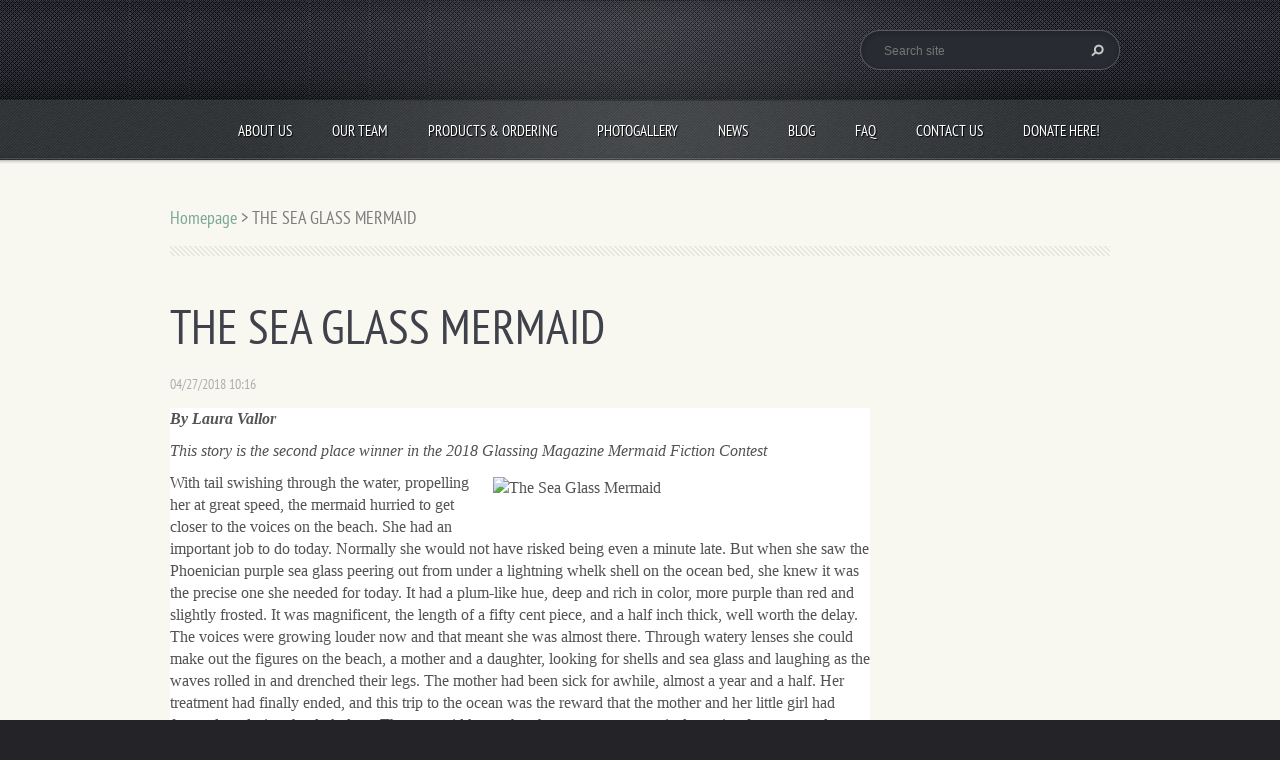

--- FILE ---
content_type: text/html; charset=UTF-8
request_url: https://www.pugetsoundseaglass.com/news/the-sea-glass-mermaid/
body_size: 12393
content:
<!doctype html>
<!--[if lt IE 7]> <html class="lt-ie10 lt-ie9 lt-ie8 lt-ie7" lang="en"> <![endif]-->
<!--[if IE 7]>    <html class="lt-ie10 lt-ie9 lt-ie8" lang="en"> <![endif]-->
<!--[if IE 8]>    <html class="lt-ie10 lt-ie9" lang="en"> <![endif]-->
<!--[if IE 9]>    <html class="lt-ie10" lang="en"> <![endif]-->
<!--[if gt IE 9]><!-->
<html lang="en">
<!--<![endif]-->
<head>
  <base href="https://www.pugetsoundseaglass.com/">
  <meta charset="utf-8">
  <meta name="description" content="">
  <meta name="keywords" content="">
  <meta name="generator" content="Webnode">
  <meta name="apple-mobile-web-app-capable" content="yes">
  <meta name="apple-mobile-web-app-status-bar-style" content="black">
  <meta name="format-detection" content="telephone=no">
    <link rel="icon" type="image/svg+xml" href="/favicon.svg" sizes="any">  <link rel="icon" type="image/svg+xml" href="/favicon16.svg" sizes="16x16">  <link rel="icon" href="/favicon.ico">  <link rel="stylesheet" href="https://www.pugetsoundseaglass.com/wysiwyg/system.style.css">
<link rel="canonical" href="https://www.pugetsoundseaglass.com/news/the-sea-glass-mermaid/">
<script type="text/javascript">(function(i,s,o,g,r,a,m){i['GoogleAnalyticsObject']=r;i[r]=i[r]||function(){
			(i[r].q=i[r].q||[]).push(arguments)},i[r].l=1*new Date();a=s.createElement(o),
			m=s.getElementsByTagName(o)[0];a.async=1;a.src=g;m.parentNode.insertBefore(a,m)
			})(window,document,'script','//www.google-analytics.com/analytics.js','ga');ga('create', 'UA-797705-6', 'auto',{"name":"wnd_header"});ga('wnd_header.set', 'dimension1', 'W1');ga('wnd_header.set', 'anonymizeIp', true);ga('wnd_header.send', 'pageview');var pageTrackerAllTrackEvent=function(category,action,opt_label,opt_value){ga('send', 'event', category, action, opt_label, opt_value)};</script>
  <link rel="alternate" type="application/rss+xml" href="https://pugetsoundseaglass.com/rss/all.xml" title="View all articles">
<!--[if lte IE 9]><style type="text/css">.cke_skin_webnode iframe {vertical-align: baseline !important;}</style><![endif]-->
  <meta http-equiv="X-UA-Compatible" content="IE=edge">
  <title>THE SEA GLASS MERMAID :: Puget Sound Sea Glass</title>
  <meta name="viewport" content="width=1100">
  <link rel="stylesheet" href="https://d11bh4d8fhuq47.cloudfront.net/_system/skins/v5/50001094/css/style.css">

				<script type="text/javascript">
				/* <![CDATA[ */
					
					if (typeof(RS_CFG) == 'undefined') RS_CFG = new Array();
					RS_CFG['staticServers'] = new Array('https://d11bh4d8fhuq47.cloudfront.net/');
					RS_CFG['skinServers'] = new Array('https://d11bh4d8fhuq47.cloudfront.net/');
					RS_CFG['filesPath'] = 'https://www.pugetsoundseaglass.com/_files/';
					RS_CFG['filesAWSS3Path'] = 'https://32c98b4026.cbaul-cdnwnd.com/a48a9cbe26d87a58652264e2c54df95a/';
					RS_CFG['lbClose'] = 'Close';
					RS_CFG['skin'] = 'default';
					if (!RS_CFG['labels']) RS_CFG['labels'] = new Array();
					RS_CFG['systemName'] = 'Webnode';
						
					RS_CFG['responsiveLayout'] = 0;
					RS_CFG['mobileDevice'] = 0;
					RS_CFG['labels']['copyPasteSource'] = 'Read more:';
					
				/* ]]> */
				</script><style type="text/css">/* <![CDATA[ */#go8rmco6 {position: absolute;font-size: 13px !important;font-family: "Arial", helvetica, sans-serif !important;white-space: nowrap;z-index: 2147483647;-webkit-user-select: none;-khtml-user-select: none;-moz-user-select: none;-o-user-select: none;user-select: none;}#a1fb0cbd86n83 {position: relative;top: -14px;}* html #a1fb0cbd86n83 { top: -11px; }#a1fb0cbd86n83 a { text-decoration: none !important; }#a1fb0cbd86n83 a:hover { text-decoration: underline !important; }#g2p2fbprdktjd {z-index: 2147483647;display: inline-block !important;font-size: 16px;padding: 7px 59px 9px 59px;background: transparent url(https://d11bh4d8fhuq47.cloudfront.net/img/footer/footerButtonWebnodeHover.png?ph=32c98b4026) top left no-repeat;height: 18px;cursor: pointer;}* html #g2p2fbprdktjd { height: 36px; }#g2p2fbprdktjd:hover { background: url(https://d11bh4d8fhuq47.cloudfront.net/img/footer/footerButtonWebnode.png?ph=32c98b4026) top left no-repeat; }#b7sfa3d49qg { display: none; }#c97e007dsn3 {z-index: 3000;text-align: left !important;position: absolute;height: 88px;font-size: 13px !important;color: #ffffff !important;font-family: "Arial", helvetica, sans-serif !important;overflow: hidden;cursor: pointer;}#c97e007dsn3 a {color: #ffffff !important;}#gbf5bp1d4 {color: #36322D !important;text-decoration: none !important;font-weight: bold !important;float: right;height: 31px;position: absolute;top: 19px;right: 15px;cursor: pointer;}#fir889u231 { float: right; padding-right: 27px; display: block; line-height: 31px; height: 31px; background: url(https://d11bh4d8fhuq47.cloudfront.net/img/footer/footerButton.png?ph=32c98b4026) top right no-repeat; white-space: nowrap; }#g19nd2p8 { position: relative; left: 1px; float: left; display: block; width: 15px; height: 31px; background: url(https://d11bh4d8fhuq47.cloudfront.net/img/footer/footerButton.png?ph=32c98b4026) top left no-repeat; }#gbf5bp1d4:hover { color: #36322D !important; text-decoration: none !important; }#gbf5bp1d4:hover #fir889u231 { background: url(https://d11bh4d8fhuq47.cloudfront.net/img/footer/footerButtonHover.png?ph=32c98b4026) top right no-repeat; }#gbf5bp1d4:hover #g19nd2p8 { background: url(https://d11bh4d8fhuq47.cloudfront.net/img/footer/footerButtonHover.png?ph=32c98b4026) top left no-repeat; }#dmo1147254e {padding-right: 11px;padding-right: 11px;float: right;height: 60px;padding-top: 18px;background: url(https://d11bh4d8fhuq47.cloudfront.net/img/footer/footerBubble.png?ph=32c98b4026) top right no-repeat;}#g60mkn8me {float: left;width: 18px;height: 78px;background: url(https://d11bh4d8fhuq47.cloudfront.net/img/footer/footerBubble.png?ph=32c98b4026) top left no-repeat;}* html #g2p2fbprdktjd { filter: progid:DXImageTransform.Microsoft.AlphaImageLoader(src='https://d11bh4d8fhuq47.cloudfront.net/img/footer/footerButtonWebnode.png?ph=32c98b4026'); background: transparent; }* html #g2p2fbprdktjd:hover { filter: progid:DXImageTransform.Microsoft.AlphaImageLoader(src='https://d11bh4d8fhuq47.cloudfront.net/img/footer/footerButtonWebnodeHover.png?ph=32c98b4026'); background: transparent; }* html #dmo1147254e { height: 78px; background-image: url(https://d11bh4d8fhuq47.cloudfront.net/img/footer/footerBubbleIE6.png?ph=32c98b4026);  }* html #g60mkn8me { background-image: url(https://d11bh4d8fhuq47.cloudfront.net/img/footer/footerBubbleIE6.png?ph=32c98b4026);  }* html #fir889u231 { background-image: url(https://d11bh4d8fhuq47.cloudfront.net/img/footer/footerButtonIE6.png?ph=32c98b4026); }* html #g19nd2p8 { background-image: url(https://d11bh4d8fhuq47.cloudfront.net/img/footer/footerButtonIE6.png?ph=32c98b4026); }* html #gbf5bp1d4:hover #rbcGrSigTryButtonRight { background-image: url(https://d11bh4d8fhuq47.cloudfront.net/img/footer/footerButtonHoverIE6.png?ph=32c98b4026);  }* html #gbf5bp1d4:hover #rbcGrSigTryButtonLeft { background-image: url(https://d11bh4d8fhuq47.cloudfront.net/img/footer/footerButtonHoverIE6.png?ph=32c98b4026);  }/* ]]> */</style><script type="text/javascript" src="https://d11bh4d8fhuq47.cloudfront.net/_system/client/js/compressed/frontend.package.1-3-108.js?ph=32c98b4026"></script><style type="text/css"></style></head>
<body><!-- div id="wrapper" -->
<div id="wrapper" class="AQUAMARINE">
   <!-- div id="header" -->
   <div id="header">
      <!-- div id="headerMain" -->
      <div id="headerMain">
            <!-- div id="headerMainContent" -->
            <div id="headerMainContent" class="clearfix">
                  <div id="logoZone">
                        <div id="logo"><a href="home/" title="Go to Homepage."><span id="rbcSystemIdentifierLogo" style="visibility: hidden;">Puget Sound Sea Glass</span></a></div>                        <div id="moto"><span id="rbcCompanySlogan" class="rbcNoStyleSpan"></span></div>
                  </div>
                  <div class="fulltextFormWrapper">
                       
        <div id="fulltextForm">                
		<form action="/search/" method="get" id="fulltextSearch">       
                        <div class="clearfix">
                            <input id="fulltextSearchText" type="text" name="text" value="" placeholder="Search site">
                            <button id="fulltextSearchButton" type="submit" class="ir">Search</button>
                        </div>   
		</form>
        </div>  
		                  </div>
            </div>
            <!-- div id="headerMainContent" -->
      </div>
      <!-- div id="headerMain" -->
      <!-- div id="headerNav" -->
      <div id="headerNav">
          <!-- div id="headerNavContent" -->
          <div id="headerNavContent" class="clearfix">
               <div class="menuWrapper">
                    

    
		<ul class="menu">
	<li class="first">      
      <a href="/about-us/">         
      About Us        
  </a>        
  </li>
	<li>      
      <a href="/our-team/">         
      Our Team        
  </a>        
  </li>
	<li>      
      <a href="/products-/">         
      Products &amp; Ordering        
  </a>        
  </li>
	<li>      
      <a href="/photogallery/">         
      Photogallery        
  </a>        
  </li>
	<li>      
      <a href="/news-/">         
      News        
  </a>        
  
	<ul class="level1">
		<li class="first">      
      <a href="/events-calendar/">         
      Events Calendar        
  </a>        
  </li>
		<li class="last">      
      <a href="/links-/">         
      Links        
  </a>        
  </li>
	</ul>
	</li>
	<li>      
      <a href="/blog/">         
      Blog        
  </a>        
  
	<ul class="level1">
		<li class="first last">      
      <a href="/creating-my-sea-glass-artwork-/">         
      Creating My Sea Glass Artwork         
  </a>        
  </li>
	</ul>
	</li>
	<li>      
      <a href="/faq-/">         
      FAQ        
  </a>        
  </li>
	<li>      
      <a href="/contact-us/">         
      Contact Us        
  </a>        
  
	<ul class="level1">
		<li class="first last">      
      <a href="/contact-us/feedback/">         
      Feedback        
  </a>        
  </li>
	</ul>
	</li>
	<li class="last">      
      <a href="/donate-here/">         
      Donate Here!        
  </a>        
  
	<ul class="level1">
		<li class="first">      
      <a href="/donate-here/organization-supported/">         
      Organization Supported         
  </a>        
  </li>
		<li class="last">      
      <a href="/donations-/donated-items/">         
      Donated Items        
  </a>        
  </li>
	</ul>
	</li>
</ul>   

      <div class="clearfix"></div>     
					
               </div>
          </div>
          <!-- div id="headerNavContent" -->
      </div>
      <!-- div id="headerNav" -->
      <!-- div id="headerShadow" -->
      <div id="headerShadow">
      </div>
      <!-- div id="headerShadow" -->
   </div>
   <!-- div id="header" -->
   <!-- div id="main" -->
   <div id="main" role="main">
         <!-- div id="mainContent" -->
         <div id="mainContent" class="clearfix" >
             <!-- div class="column100" -->
             <div class="column100">
                 <div id="pageNavigator" class="rbcContentBlock">            <div id="navigator" class="widget widgetNavigator clearfix">             <a class="navFirstPage" href="/home/">Homepage</a>           <span> &gt; </span>             <span id="navCurrentPage">THE SEA GLASS MERMAID</span>             </div>      </div>             </div>
             <!-- div class="column100" -->
             <!-- div class="column75" -->
             <div class="column75">
                  
		       
             

      <div class="widget widgetArticlesDetial clearfix">
      
          <div class="widgetTitle"> 
              <h1>THE SEA GLASS MERMAID</h1>
          </div>   
                   
          <div class="widgetContent clearfix">
                
                <div class="wrapperDate">
                    04/27/2018 10:16
                </div>
                
                <div class="wrapperContent clearfix">                       
                    <div class="entry-content" style="box-sizing: border-box; line-height: 22px; color: rgb(84, 84, 84); font-family: Lato, sans-serif; font-size: 13px; background-color: rgb(255, 255, 255);">
	<p style="box-sizing: border-box; margin-bottom: 10px; font-size: 16px; font-family: &quot;Didact Gothic&quot;;"><span style="box-sizing: border-box; font-weight: 700;"><em style="box-sizing: border-box;">By Laura Vallor</em></span></p>
	<p style="box-sizing: border-box; margin-bottom: 10px; font-size: 16px; font-family: &quot;Didact Gothic&quot;;"><em style="box-sizing: border-box;">This story is the second place winner in the 2018&nbsp;Glassing Magazine Mermaid Fiction Contest</em></p>
	<p style="box-sizing: border-box; margin-bottom: 10px; font-size: 16px; font-family: &quot;Didact Gothic&quot;;"><img alt="The Sea Glass Mermaid" class="alignright  wp-image-5750" height="401" sizes="(max-width: 377px) 100vw, 377px" src="https://www.glassingmagazine.com/wp-content/uploads/2018/04/the-sea-glass-mermaid-1200w.jpg" srcset="https://www.glassingmagazine.com/wp-content/uploads/2018/04/the-sea-glass-mermaid-1200w.jpg 1200w, https://www.glassingmagazine.com/wp-content/uploads/2018/04/the-sea-glass-mermaid-1200w-282x300.jpg 282w, https://www.glassingmagazine.com/wp-content/uploads/2018/04/the-sea-glass-mermaid-1200w-768x816.jpg 768w, https://www.glassingmagazine.com/wp-content/uploads/2018/04/the-sea-glass-mermaid-1200w-964x1024.jpg 964w, https://www.glassingmagazine.com/wp-content/uploads/2018/04/the-sea-glass-mermaid-1200w-1080x1148.jpg 1080w, https://www.glassingmagazine.com/wp-content/uploads/2018/04/the-sea-glass-mermaid-1200w-600x638.jpg 600w" style="box-sizing: border-box; vertical-align: middle; float: right; margin: 5px 0px 20px 20px; max-width: 100%; height: auto;" width="377">With tail swishing through the water, propelling her at great speed, the mermaid hurried to get closer to the voices on the beach. She had an important job to do today. Normally she would not have risked being even a minute late. But when she saw the Phoenician purple sea glass peering out from under a lightning whelk shell on the ocean bed, she knew it was the precise one she needed for today. It had a plum-like hue, deep and rich in color, more purple than red and slightly frosted. It was magnificent, the length of a fifty cent piece, and a half inch thick, well worth the delay. The voices were growing louder now and that meant she was almost there. Through watery lenses she could make out the figures on the beach, a mother and a daughter, looking for shells and sea glass and laughing as the waves rolled in and drenched their legs. The mother had been sick for awhile, almost a year and a half. Her treatment had finally ended, and this trip to the ocean was the reward that the mother and her little girl had focused on during the dark days. The mermaid knew that the ocean was a magical curative for stress and worry. Today it was living up to expectations, washing cares and troubles out to sea and restoring laughter and smiles to those who needed them most.</p>
	<p style="box-sizing: border-box; margin-bottom: 10px; font-size: 16px; font-family: &quot;Didact Gothic&quot;;">The plum piece of sea glass was for the little girl to find. Her exuberance at discovering the magical piece would light up the entire beach. Then she would proudly offer her treasure to her mother because that is what the best of humans do when they love someone more than anything. The mother would try to talk the little girl into keeping the beautiful sea glass and putting it in her own treasure box at home. But the earnest look in her daughter’s eyes would win out. In a few weeks time, the mother would take the little girl with her to visit an artisan and have the sea glass set as a pendant in silver. The mother would wear that pendant every day for the rest of her life. Not until she was old and grey would she at last enclose the pendant in the hand of her daughter, who by that time would have a daughter of her own.</p>
	<p style="box-sizing: border-box; margin-bottom: 10px; font-size: 16px; font-family: &quot;Didact Gothic&quot;;"><img alt="lavender sea glass" class="alignleft  wp-image-5751" height="135" sizes="(max-width: 109px) 100vw, 109px" src="https://www.glassingmagazine.com/wp-content/uploads/2018/04/purple-sea-glass.jpg" srcset="https://www.glassingmagazine.com/wp-content/uploads/2018/04/purple-sea-glass.jpg 448w, https://www.glassingmagazine.com/wp-content/uploads/2018/04/purple-sea-glass-242x300.jpg 242w" style="box-sizing: border-box; vertical-align: middle; float: left; margin: 5px 20px 20px 0px; max-width: 100%; height: auto;" width="109">With the aim of one who has long practiced skimming stones across the water, the mermaid skipped the piece of sea glass into the shallows just as an obliging wave appeared to carry it to its destination. After a loud giggle at the water spraying her face, the little girl spied the glass and squealed with glee. “Mama, mama, look what I found! Look at this! It’s the most beautiful thing you’ve ever seen!” The mermaid sighed contentedly. Anyone nearby would have sworn that they heard the sea breeze smile. She lingered only long enough to glimpse the delight on the mother and daughter’s faces as they marveled at the sea glass. The mother lifted her daughter high in her arms with the sea glass held for the world to see. The mermaid swished silently away through the waves to deliver one more important piece for the day. This time it must be blue.</p>
	<p style="box-sizing: border-box; margin-bottom: 10px; font-size: 16px; font-family: &quot;Didact Gothic&quot;;">The mermaid chose pieces of sea glass from the ocean floor specifically for each recipient. The most magical pieces, however, were attached to her. The mermaid smiled to herself as she imagined humans drawing pictures of her with fish scales on her tail. Instead, brilliant sea glass of all colors, shapes, and sizes protected it.&nbsp; Her two sisters also had tails adorned with sea glass. If anyone ever saw the three of them together, flicking their luminous tails above the surface, they would describe witnessing a triple rainbow.</p>
	<p style="box-sizing: border-box; margin-bottom: 10px; font-size: 16px; font-family: &quot;Didact Gothic&quot;;">The boy on a nearby beach was 16 years old with brown hair and a sturdy baseball player’s build. He was lightning on the base paths. Most coaches expected the smaller kids to be faster, but he could outsprint them all. Sadly, he had come to an age where who you knew mattered more than what you could do, and baseball ceased being as much fun. The boy on the beach was disheartened. Baseball was not the only reason he was a bit down, however. School was somewhat difficult. It was easier for the kids who could sit still easily and listen and memorize everything. The boy learned things more quickly when he used his hands, but high school classes were not designed for students like him. What was most troubling to him on this day, though, was his mother being sick. He knew that he could not fix it, and that is what he wanted more than anything. He wanted her to smile again, a full smile, the kind that fills you up inside. He also wanted the worry to vanish from her eyes. She tried so hard to hide it, but he could see it haunted her. He knew she was worried about him and his little sister and their future.</p>
	<p style="box-sizing: border-box; margin-bottom: 10px; font-size: 16px; font-family: &quot;Didact Gothic&quot;;">The boy came out to the beach sometimes to look for shells and sea glass. He loved both, but somehow the sea glass made him happier. Maybe it was because when he was 8 years old, he stood at the edge of the surf and ran his little blue net in the water. As he pulled it out, he was amazed to find a small fish in it. He called to his mother to look quickly, saw the proud smile on her face when she realized what it was, and quickly released the little fish back into the water. That fish was the most marvelous creature he had ever seen. It was a vibrant blue that seemed to absorb all of the natural light around it. Its tiny scales appeared iridescent as the fish moved quickly back and forth, seeking freedom. The boy always insisted that as the little fish was released back into the vast ocean, it paused in a show of gratitude at being freed.</p>
	<p style="box-sizing: border-box; margin-bottom: 10px; font-size: 16px; font-family: &quot;Didact Gothic&quot;;"><img alt="blue sea glass" class="alignright  wp-image-5752" height="99" sizes="(max-width: 91px) 100vw, 91px" src="https://www.glassingmagazine.com/wp-content/uploads/2018/04/blue-sea-glass.jpg" srcset="https://www.glassingmagazine.com/wp-content/uploads/2018/04/blue-sea-glass.jpg 300w, https://www.glassingmagazine.com/wp-content/uploads/2018/04/blue-sea-glass-274x300.jpg 274w" style="box-sizing: border-box; vertical-align: middle; float: right; margin: 5px 0px 20px 20px; max-width: 100%; height: auto;" width="91">The mermaid thought of the fish as she lovingly selected a special piece of sea glass and gave it a tug. It was absolutely beautiful, royal blue and thick in the center, with facets that the ocean had worn down and then polished. The mermaid held onto it tightly as she neared the beach. This time she heard no voices, only the sniff of a boy, trying to be a man, holding back the tears that life had thrust upon him. With a gesture of homage to baseball players everywhere, she hurled the piece of sea glass into the surf and watched a wave carry it the final yards. For a half second she feared that he would not see it, yet magic happens for a reason. When the boy discovered it rolling amongst the bits of broken shell, he let out a great whoop of delight. Barely containing her glee the mermaid headed back under the waves. She knew she would learn the end of the story in a dream one night.</p>
	<p style="box-sizing: border-box; margin-bottom: 10px; font-size: 16px; font-family: &quot;Didact Gothic&quot;;">Many years later, the mother called her son and her daughter to her bedside. “My beautiful children,” said the mother, “we made it, didn’t we? Darling daughter, I need you to wear this beautiful purple pendant now and remember that I always love you. And my brave son,” said the mother, motioning for him to come closer. “I know life has not always been easy for you, but you have been so strong and you persevered. I know you already have a plan for this. I love you.” Accepting the blue treasure, the son smiled, remembering that magical day on the beach when life seemed so full of despair until he found the blue sea glass.</p>
	<p style="box-sizing: border-box; margin-bottom: 10px; font-size: 16px; font-family: &quot;Didact Gothic&quot;;">The man made his way through the sand down to the edge of the surf, a much-valued treasure in his hand. He loved the feel of it, smooth and weathered. He loved the color of it, a deep lapis lazuli blue. The sun shone brightly on the water. The ocean waves thundered to the shore with a crashing chorus. As he held his gaze on the sea glass one last time, he raised his arm and, like an outfielder throwing to get the out at home plate, he returned the sea glass to the ocean.</p>
	<p style="box-sizing: border-box; margin-bottom: 10px; font-size: 16px; font-family: &quot;Didact Gothic&quot;;">The mermaid had never had a piece of sea glass restored to her tail before. It normally remained forever bare where she had plucked a treasure to give to someone special. Today the man, once a young boy on the beach, gave the mermaid a gift, and she was filled with wonderment. The man glanced back at the ocean one last time before heading back to the dunes, and as he did so, a triple rainbow seemed to dance along the top of the waves.</p>
</div>
<div class="entry-footer" style="box-sizing: border-box; margin: 30px 0px 50px; color: rgb(84, 84, 84); font-family: Lato, sans-serif; font-size: 13px; background-color: rgb(255, 255, 255);">
	<div class="entry-meta" style="box-sizing: border-box; font-style: italic; font-size: 11px; display: inline-block; color: rgb(0, 0, 0);">
		<div class="entry-author" style="box-sizing: border-box;">
			<span style="box-sizing: border-box; font-weight: bold; letter-spacing: 0.6px;">Author:&nbsp;</span><span class="vcard author author_name" style="box-sizing: border-box; font-weight: bold; letter-spacing: 0.6px;"><span class="fn" style="box-sizing: border-box; font-weight: normal; letter-spacing: 0.6px;"><a href="https://www.glassingmagazine.com/author/admin/" rel="author" style="box-sizing: border-box; background-color: transparent; color: inherit;" title="Posts by Rebecca Ruger">Rebecca Ruger</a></span></span></div>
		<div class="entry-author" style="box-sizing: border-box;">
			<span class="vcard author author_name" style="box-sizing: border-box; font-weight: bold; letter-spacing: 0.6px;">Read more:&nbsp;https://www.glassingmagazine.com/articles/the-sea-glass-mermaid/</span></div>
	</div>
</div>
<p>&nbsp;</p>
                                    
                </div>
                  
                   
                
                <div class="rbcBookmarks"><div id="rbcBookmarks200000129"></div></div>
		<script type="text/javascript">
			/* <![CDATA[ */
			Event.observe(window, 'load', function(){
				var bookmarks = '<div style=\"float:left;\"><div style=\"float:left;\"><iframe src=\"//www.facebook.com/plugins/like.php?href=https://www.pugetsoundseaglass.com/news/the-sea-glass-mermaid/&amp;send=false&amp;layout=button_count&amp;width=125&amp;show_faces=false&amp;action=like&amp;colorscheme=light&amp;font&amp;height=21&amp;appId=397846014145828&amp;locale=en_US\" scrolling=\"no\" frameborder=\"0\" style=\"border:none; overflow:hidden; width:125px; height:21px; position:relative; top:1px;\" allowtransparency=\"true\"></iframe></div><div style=\"float:left;\"><a href=\"https://twitter.com/share\" class=\"twitter-share-button\" data-count=\"horizontal\" data-via=\"webnode\" data-lang=\"en\">Tweet</a></div><script type=\"text/javascript\">(function() {var po = document.createElement(\'script\'); po.type = \'text/javascript\'; po.async = true;po.src = \'//platform.twitter.com/widgets.js\';var s = document.getElementsByTagName(\'script\')[0]; s.parentNode.insertBefore(po, s);})();'+'<'+'/scr'+'ipt></div> <div class=\"addthis_toolbox addthis_default_style\" style=\"float:left;\"><a class=\"addthis_counter addthis_pill_style\"></a></div> <script type=\"text/javascript\">(function() {var po = document.createElement(\'script\'); po.type = \'text/javascript\'; po.async = true;po.src = \'https://s7.addthis.com/js/250/addthis_widget.js#pubid=webnode\';var s = document.getElementsByTagName(\'script\')[0]; s.parentNode.insertBefore(po, s);})();'+'<'+'/scr'+'ipt><div style=\"clear:both;\"></div>';
				$('rbcBookmarks200000129').innerHTML = bookmarks;
				bookmarks.evalScripts();
			});
			/* ]]> */
		</script>
		                                              

                <div class="wrapperBacklink">
                      <a class="iconBack" href="archive/news/">Back</a>
                </div>                                   

          </div>     
    	
      </div>  
              

			
		             </div>
             <!-- div class="column75" -->
             <!-- div class="column25" -->
             <div class="column25">
                                               </div>
             <!-- div class="column25" -->
         </div>
         <!-- div id="mainContent" -->
   </div>
   <!-- div id="main" -->
   <!-- div id="footerCover" -->
   <div id="footerCover">
        <!-- div id="footerMain" -->
        <div id="footerMain">
                <!-- div id="footerMainContent" -->
                <div id="footerMainContent" class="footerColumns clearfix">
                      <div class="column33 footerColumn1">
                                               </div>
                      <div class="column33 footerColumn2">
                                               </div>
                      <div class="column33 footerColumn3">
                         			
                                                  <!-- div id="lang" -->
                         <div id="lang">
                             <div id="languageSelect"></div>			
                         </div>
                         <!-- div id="lang" -->
                      </div>
                </div>
                <!-- div id="footerMainContent" -->
                <div id="footerMainContentShadowTop"><!-- --></div>
                <div id="footerMainContentShadowBottom"><!-- --></div>
        </div>
        <!-- div id="footerMain" -->
         <!-- div id="footerText" -->
         <div id="footerText" class="clearfix">
                <!-- div id="footerTextContent" -->
                <div id="footerTextContent" class="clearfix">
                          <div class="column50">
                                <!-- div id="copyright" -->
                                <div id="copyright">
                                    <span id="rbcFooterText" class="rbcNoStyleSpan">© 2010 All rights reserved.</span>                                </div>
                                <!-- div id="copyright" -->
                                <!-- div id="signature" -->
                                <div id="signature">
                                    <span class="rbcSignatureText"><a href="https://www.webnode.com?utm_source=text&amp;utm_medium=footer&amp;utm_campaign=free2" rel="nofollow">Make a free website</a><a id="g2p2fbprdktjd" href="https://www.webnode.com?utm_source=button&amp;utm_medium=footer&amp;utm_campaign=free2" rel="nofollow"><span id="b7sfa3d49qg">Webnode</span></a></span>                                </div>
                                <!-- div id="signature" -->
                          </div>
                          <div class="column50">
                                 <!-- div id="systemNav" -->
                                 <ul class="systemNav">
                                     <li class="homepage"><a href="home/" title="Go to Homepage.">Homepage</a></li>
                                     <li class="sitemap"><a href="/sitemap/" title="Go to site map.">Site map</a></li>
                                     <li class="rss"><a href="/rss/" title="RSS Feeds">RSS</a></li>
                                     <li class="print"><a href="#" onclick="window.print(); return false;" title="Print page">Print</a></li>
                                 </ul>
                                 <!-- div id="systemNav" -->
                          </div>
                </div>
                <!-- div id="footerTextContent" -->
         </div>
         <!-- div id="footerText" -->
   </div>
   <!-- div id="footerCover" -->
   <div id="illustration">
        <img src="https://d11bh4d8fhuq47.cloudfront.net/_system/skins/v5/50001094/img/illustration.png?ph=32c98b4026" width="1" height="1" alt="">   </div>
</div>
<!-- div id="wrapper" -->
<script src="https://d11bh4d8fhuq47.cloudfront.net/_system/skins/v5/50001094/js/libs/jquery-1.7.1.min.js"></script>
<script type="text/javascript">
  jQuery.noConflict();
  var wnTplSettings = {};
  wnTplSettings.photogallerySlideshowStop  = 'Pause';
  wnTplSettings.photogallerySlideshowStart = 'Slideshow';
</script>
<script src="https://d11bh4d8fhuq47.cloudfront.net/_system/skins/v5/50001094/js/script.js"></script>
<div id="rbcFooterHtml"></div><div style="display: none;" id="go8rmco6"><span id="a1fb0cbd86n83">&nbsp;</span></div><div id="c97e007dsn3" style="display: none;"><a href="https://www.webnode.com?utm_source=window&amp;utm_medium=footer&amp;utm_campaign=free2" rel="nofollow"><div id="g60mkn8me"><!-- / --></div><div id="dmo1147254e"><div><strong id="iqi0phlc">Website powered by Webnode</strong><br /><span id="e754fbh118gga">Launch your own website for free!</span></div><span id="gbf5bp1d4"><span id="g19nd2p8"><!-- / --></span><span id="fir889u231">Start here</span></span></div></a></div><script type="text/javascript">/* <![CDATA[ */var j8i98fklwd3sdj = {sig: $('go8rmco6'),prefix: $('a1fb0cbd86n83'),btn : $('g2p2fbprdktjd'),win : $('c97e007dsn3'),winLeft : $('g60mkn8me'),winLeftT : $('cudmtuo66dfb31'),winLeftB : $('ff84bg79acg'),winRght : $('dmo1147254e'),winRghtT : $('e2507jd82o2pme'),winRghtB : $('a7gqeyc12hjj7'),tryBtn : $('gbf5bp1d4'),tryLeft : $('g19nd2p8'),tryRght : $('fir889u231'),text : $('e754fbh118gga'),title : $('iqi0phlc')};j8i98fklwd3sdj.sig.appendChild(j8i98fklwd3sdj.btn);var etaoi61217j51a=0,gga40g44qb=0,gdk92se1qukcn=0,dbfh6h51471fgl6,d4bs056=$$('.rbcSignatureText')[0],g5op5q6vb7=false,jqihfcg4;function ggn20eg3enn36a(){if (!g5op5q6vb7 && pageTrackerAllTrackEvent){pageTrackerAllTrackEvent('Signature','Window show - web',j8i98fklwd3sdj.sig.getElementsByTagName('a')[0].innerHTML);g5op5q6vb7=true;}j8i98fklwd3sdj.win.show();gdk92se1qukcn=j8i98fklwd3sdj.tryLeft.offsetWidth+j8i98fklwd3sdj.tryRght.offsetWidth+1;j8i98fklwd3sdj.tryBtn.style.width=parseInt(gdk92se1qukcn)+'px';j8i98fklwd3sdj.text.parentNode.style.width = '';j8i98fklwd3sdj.winRght.style.width=parseInt(20+gdk92se1qukcn+Math.max(j8i98fklwd3sdj.text.offsetWidth,j8i98fklwd3sdj.title.offsetWidth))+'px';j8i98fklwd3sdj.win.style.width=parseInt(j8i98fklwd3sdj.winLeft.offsetWidth+j8i98fklwd3sdj.winRght.offsetWidth)+'px';var wl=j8i98fklwd3sdj.sig.offsetLeft+j8i98fklwd3sdj.btn.offsetLeft+j8i98fklwd3sdj.btn.offsetWidth-j8i98fklwd3sdj.win.offsetWidth+12;if (wl<10){wl=10;}j8i98fklwd3sdj.win.style.left=parseInt(wl)+'px';j8i98fklwd3sdj.win.style.top=parseInt(gga40g44qb-j8i98fklwd3sdj.win.offsetHeight)+'px';clearTimeout(dbfh6h51471fgl6);}function big9b6b13i5(){dbfh6h51471fgl6=setTimeout('j8i98fklwd3sdj.win.hide()',1000);}function j3lkpa1dc0dh0a(){var ph = RubicusFrontendIns.photoDetailHandler.lightboxFixed?document.getElementsByTagName('body')[0].offsetHeight/2:RubicusFrontendIns.getPageSize().pageHeight;j8i98fklwd3sdj.sig.show();etaoi61217j51a=0;gga40g44qb=0;if (d4bs056&&d4bs056.offsetParent){var obj=d4bs056;do{etaoi61217j51a+=obj.offsetLeft;gga40g44qb+=obj.offsetTop;} while (obj = obj.offsetParent);}if ($('rbcFooterText')){j8i98fklwd3sdj.sig.style.color = $('rbcFooterText').getStyle('color');j8i98fklwd3sdj.sig.getElementsByTagName('a')[0].style.color = $('rbcFooterText').getStyle('color');}j8i98fklwd3sdj.sig.style.width=parseInt(j8i98fklwd3sdj.prefix.offsetWidth+j8i98fklwd3sdj.btn.offsetWidth)+'px';if (etaoi61217j51a<0||etaoi61217j51a>document.body.offsetWidth){etaoi61217j51a=(document.body.offsetWidth-j8i98fklwd3sdj.sig.offsetWidth)/2;}if (etaoi61217j51a>(document.body.offsetWidth*0.55)){j8i98fklwd3sdj.sig.style.left=parseInt(etaoi61217j51a+(d4bs056?d4bs056.offsetWidth:0)-j8i98fklwd3sdj.sig.offsetWidth)+'px';}else{j8i98fklwd3sdj.sig.style.left=parseInt(etaoi61217j51a)+'px';}if (gga40g44qb<=0 || RubicusFrontendIns.photoDetailHandler.lightboxFixed){gga40g44qb=ph-5-j8i98fklwd3sdj.sig.offsetHeight;}j8i98fklwd3sdj.sig.style.top=parseInt(gga40g44qb-5)+'px';}function e224doie87(){if (jqihfcg4){clearTimeout(jqihfcg4);}jqihfcg4 = setTimeout('j3lkpa1dc0dh0a()', 10);}Event.observe(window,'load',function(){if (j8i98fklwd3sdj.win&&j8i98fklwd3sdj.btn){if (d4bs056){if (d4bs056.getElementsByTagName("a").length > 0){j8i98fklwd3sdj.prefix.innerHTML = d4bs056.innerHTML + '&nbsp;';}else{j8i98fklwd3sdj.prefix.innerHTML = '<a href="https://www.webnode.com?utm_source=text&amp;utm_medium=footer&amp;utm_content=en-web-1&amp;utm_campaign=signature" rel="nofollow">'+d4bs056.innerHTML + '</a>&nbsp;';}d4bs056.style.visibility='hidden';}else{if (pageTrackerAllTrackEvent){pageTrackerAllTrackEvent('Signature','Missing rbcSignatureText','www.pugetsoundseaglass.com');}}j3lkpa1dc0dh0a();setTimeout(j3lkpa1dc0dh0a, 500);setTimeout(j3lkpa1dc0dh0a, 1000);setTimeout(j3lkpa1dc0dh0a, 5000);Event.observe(j8i98fklwd3sdj.btn,'mouseover',ggn20eg3enn36a);Event.observe(j8i98fklwd3sdj.win,'mouseover',ggn20eg3enn36a);Event.observe(j8i98fklwd3sdj.btn,'mouseout',big9b6b13i5);Event.observe(j8i98fklwd3sdj.win,'mouseout',big9b6b13i5);Event.observe(j8i98fklwd3sdj.win,'click',function(){if (pageTrackerAllTrackEvent){pageTrackerAllTrackEvent('Signature','Window click - web','Website powered by Webnode',1);}document/*g3h236dk6i*/.location.href='https://www.webnode.com?utm_source=window&utm_medium=footer&utm_content=en-web-1&utm_campaign=signature';});Event.observe(window, 'resize', e224doie87);Event.observe(document.body, 'resize', e224doie87);RubicusFrontendIns.addObserver({onResize: e224doie87});RubicusFrontendIns.addObserver({onContentChange: e224doie87});RubicusFrontendIns.addObserver({onLightboxUpdate: j3lkpa1dc0dh0a});Event.observe(j8i98fklwd3sdj.btn, 'click', function(){if (pageTrackerAllTrackEvent){pageTrackerAllTrackEvent('Signature','Button click - web',j8i98fklwd3sdj.sig.getElementsByTagName('a')[0].innerHTML);}});Event.observe(j8i98fklwd3sdj.tryBtn, 'click', function(){if (pageTrackerAllTrackEvent){pageTrackerAllTrackEvent('Signature','Try Button click - web','Website powered by Webnode',1);}});}});RubicusFrontendIns.addFileToPreload('https://d11bh4d8fhuq47.cloudfront.net/img/footer/footerButtonWebnode.png?ph=32c98b4026');RubicusFrontendIns.addFileToPreload('https://d11bh4d8fhuq47.cloudfront.net/img/footer/footerButton.png?ph=32c98b4026');RubicusFrontendIns.addFileToPreload('https://d11bh4d8fhuq47.cloudfront.net/img/footer/footerButtonHover.png?ph=32c98b4026');RubicusFrontendIns.addFileToPreload('https://d11bh4d8fhuq47.cloudfront.net/img/footer/footerBubble.png?ph=32c98b4026');if (Prototype.Browser.IE){RubicusFrontendIns.addFileToPreload('https://d11bh4d8fhuq47.cloudfront.net/img/footer/footerBubbleIE6.png?ph=32c98b4026');RubicusFrontendIns.addFileToPreload('https://d11bh4d8fhuq47.cloudfront.net/img/footer/footerButtonHoverIE6.png?ph=32c98b4026');}RubicusFrontendIns.copyLink = 'https://www.webnode.com';RS_CFG['labels']['copyPasteBackLink'] = 'Create your own website for free:';/* ]]> */</script><script type="text/javascript">var keenTrackerCmsTrackEvent=function(id){if(typeof _jsTracker=="undefined" || !_jsTracker){return false;};try{var name=_keenEvents[id];var keenEvent={user:{u:_keenData.u,p:_keenData.p,lc:_keenData.lc,t:_keenData.t},action:{identifier:id,name:name,category:'cms',platform:'WND1',version:'2.1.157'},browser:{url:location.href,ua:navigator.userAgent,referer_url:document.referrer,resolution:screen.width+'x'+screen.height,ip:'18.118.150.60'}};_jsTracker.jsonpSubmit('PROD',keenEvent,function(err,res){});}catch(err){console.log(err)};};</script></body>
</html>
